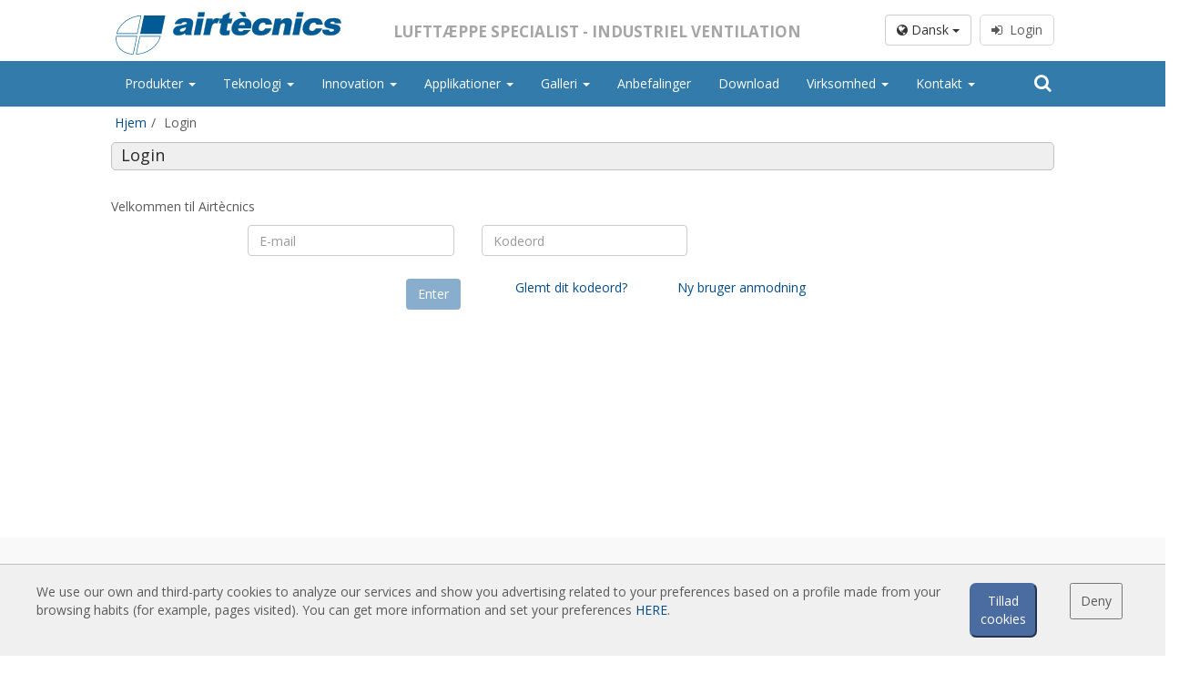

--- FILE ---
content_type: text/html; charset=UTF-8
request_url: https://www.lufttaepper.dk/login
body_size: 7053
content:
<!doctype html><html lang="da"><head><title>Tilgå din brugerkonto - Airtècnics</title><meta name="description" content="Få adgang til dit private Airtècnics-område for manualer, diagrammer, præsentationer i det private downloadområde, samt adgang til energibesparende lommeregnere og menuer/private applikationer"><meta name="keywords" content="air curtains, air doors, fans, ventilation, extraction, ventilation systems, ventilation units, ventilation fans, HVAC, air handling units, ec fans, smoke extraction boxes, roof fans, inline fans, duct fans, compact fans, tangential fans, axial fans, centrifugal fans, high temperature fans, industrial fans, aeroterms, actuator, rotary actuator, gates, shutter, damper, filter, filtration units, terminal housings, fan filter unit, pressure switches, heat recovery units"><meta property="og:title" content="Tilgå din brugerkonto - Airtècnics"><meta property="og:description" content="Få adgang til dit private Airtècnics-område for manualer, diagrammer, præsentationer i det private downloadområde, samt adgang til energibesparende lommeregnere og menuer/private applikationer"><script type="application/ld+json">{"@context":"https://schema.org","@type":"WebPage","name":"Over 9000 Thousand!","description":"For those who helped create the Genki Dama"}</script> <meta charset="utf-8"><meta name="viewport" content="width=device-width, initial-scale=1.0, maximum-scale=5.0"><meta name="distribution" content="global"/><meta name="Revisit" content="5 days"/><meta name="robots" content="all"/><link rel="shortcut icon" href="https://www.lufttaepper.dk/favicon.ico" type="image/x-icon"/><link media="all" type="text/css" rel="stylesheet" href="https://www.lufttaepper.dk/themes/front/css/bootstrap.min.css"></head> <script>(function(i,s,o,g,r,a,m){i['GoogleAnalyticsObject']=r;i[r]=i[r]||function(){(i[r].q=i[r].q||[]).push(arguments)},i[r].l=1*new Date();a=s.createElement(o),m=s.getElementsByTagName(o)[0];a.async=1;a.src=g;m.parentNode.insertBefore(a,m)})(window,document,'script','//www.google-analytics.com/analytics.js','ga');ga('create','UA-55919457-1','auto','t0');ga('set','anonymizeIp',true);ga('send','pageview');</script> <body class="sticky-header"><div class="wrapper"><header class="header-wrapper header-wrapper--home"><div class="header-section"><div class="row row-centered header-logo header_color"><div class="col-lg-10 col-md-12 col-sm-12 col-centered"><div class="col-lg-4 col-md-4 col-sm-6 col-xs-12 text-left">
<a href="https://www.lufttaepper.dk/">
<img src="https://www.lufttaepper.dk/themes/front/images/web/airtecnicsLogo00.svg" class="logo-header" alt="Airtècnics logo"/>
</a><div class="logo-links"></div></div><div class="col-lg-5 col-md-5 hidden-sm hidden-xs text-center"><p class="slogan">Lufttæppe specialist - Industriel ventilation</p></div><div class="col-lg-3 col-md-3 col-sm-6 col-xs-4 text-right hidden-xs"><div class="row"><div class="col-lg-12 login_box"><div class="btn-group" style="margin-right:5px;">
<button type="button" class="btn btn-default dropdown-toggle" data-toggle="dropdown" aria-haspopup="true" aria-expanded="false">
<i class="fa fa-globe" aria-hidden="true"></i> Dansk <span class="caret"></span>
</button><ul class="dropdown-menu dropdown-esp"><li>
<a rel="noopener noreferrer" href="https://www.airtecnics.com/ca">
Català
</a></li><li>
<a rel="noopener noreferrer" href="https://www.airtecnics.com">
English
</a></li><li>
<a rel="noopener noreferrer" href="https://www.airtecnics.com/es">
Español
</a></li><li><div style="display: block;padding: 3px 20px;clear: both;font-weight: 400;line-height: 1.42857143;color: #333;white-space: nowrap;"><hr style="margin: 7px 0px"/></div></li><li>
<a rel="noopener noreferrer" href="https://www.lufttaepper.dk">
Dansk
</a></li><li>
<a rel="noopener noreferrer" href="https://www.luftschleieranlagen.net">
Deutsch
</a></li><li>
<a rel="noopener noreferrer" href="https://www.luchtgordijnen.com">
Dutch
</a></li><li>
<a rel="noopener noreferrer" href="https://www.ohkkardinad.com">
Eesti keel
</a></li><li>
<a rel="noopener noreferrer" href="https://www.rideauxdair.com">
Français
</a></li><li>
<a rel="noopener noreferrer" href="https://www.barrieredaria.com">
Italiano
</a></li><li>
<a rel="noopener noreferrer" href="https://www.gaisaaizkari.com">
Latvian
</a></li><li>
<a rel="noopener noreferrer" href="https://www.legfuggonyok.com">
Magyar
</a></li><li>
<a rel="noopener noreferrer" href="https://www.luftporter.com">
Norwegian
</a></li><li>
<a rel="noopener noreferrer" href="https://www.kurtynapowietrzna.com">
Polskie
</a></li><li>
<a rel="noopener noreferrer" href="https://www.cortinadear.com">
Português
</a></li><li>
<a rel="noopener noreferrer" href="https://www.vozdushnyezavesy.com">
Pусский
</a></li><li>
<a rel="noopener noreferrer" href="https://www.zracnezavese.com">
Slovenščina
</a></li><li>
<a rel="noopener noreferrer" href="https://www.ilmaverho.com">
Suomalainen
</a></li><li>
<a rel="noopener noreferrer" href="https://www.vazdusnezavese.com">
Srpskohrvatski
</a></li><li>
<a rel="noopener noreferrer" href="https://www.luftridaer.com">
Svenska
</a></li><li>
<a rel="noopener noreferrer" href="https://www.havaperdeleri.eu">
Türkçe
</a></li><li>
<a rel="noopener noreferrer" href="https://www.vzduchoveclony.com">
čeština
</a></li></ul></div>
<a class="btn btn--sign" href="javascript:showCookieWarning();" disabled><i class="fa fa-sign-in" aria-hidden="true"></i>&nbsp;&nbsp;Login</a></div></div></div></div></div><div class="row row-centered"><div class="col-lg-12 col-md-12 col-sm-12 col-xs-12 menubar"><nav class="navbar navbar-default col-lg-10 col-md-12 menucolor col-lg-offset-1" role="navigation"><div class="container-fluid restartspaces"><div class="navbar-header">
<button type="button" class="navbar-toggle navbar-toggle-left" data-toggle="collapse" data-target="#menubar">
<span class="sr-only">Toggle navigation</span>
<span class="icon-bar"></span>
<span class="icon-bar"></span>
<span class="icon-bar"></span>
</button>
<span class="hidden-lg hidden-md hidden-xs text-center" style="font-size:14px;font-weight:bold;text-transform: uppercase;margin-top:9px; color:#FFF;display:inline-block"><p style="margin-top:10px;float:left">Lufttæppe specialist - Industriel ventilation</p>
</span><button type="button" class="navbar-toggle navbar-toggle-right" data-toggle="collapse" data-target="#lang_chooser">
<span class="sr-only">Toggle navigation</span>
<i class="fa fa-globe ico_lang" aria-hidden="true"></i>&nbsp;
</button><a href="https://www.lufttaepper.dk/login">
<button type="button" class="navbar-toggle navbar-toggle-right ico_user">
<i class="fa fa-user" aria-hidden="true"></i>&nbsp;&nbsp;Login
</button>
</a></div><div class="collapse navbar-collapse restartspaces" id="menubar"><ul class="nav navbar-nav navbar-left text-left"><li class="dropdown"><a class="dropdown-toggle" data-toggle="dropdown" href="https://www.lufttaepper.dk/produkter">Produkter
<b class="caret"></b>     </a><ul class="dropdown-menu"><li><a href="https://www.lufttaepper.dk/produkter/standard-lufttaepper">Standard lufttæpper
</a></li><li><a href="https://www.lufttaepper.dk/produkter/forsaenkede-lufttaepper">Forsænkede lufttæpper
</a></li><li><a href="https://www.lufttaepper.dk/produkter/dekorative-skraeddersyede-og-kundetilpassede-lufttaepper">Dekorative, skræddersyede og kundetilpassede lufttæpper
</a></li><li><a href="https://www.lufttaepper.dk/produkter/industrialle-lufttaepper-og-lufttaepper-til-kolerum">Industrialle lufttæpper og lufttæpper til kølerum
</a></li><li><a href="https://www.lufttaepper.dk/produkter/svingdor-og-skraeddersyede-lufttaepper">Svingdør og skræddersyede lufttæpper
</a></li><li><a href="https://www.lufttaepper.dk/produkter/insektregulerende-lufttaepper">Insektregulerende lufttæpper
</a></li><li><a href="https://www.lufttaepper.dk/produkter/energibesparende-lufttaepper-med-varmepumper">Energibesparende lufttæpper med varmepumper
</a></li><li><a href="https://www.lufttaepper.dk/produkter/okonomiske-og-budgetvenlige-lufttaepper">Økonomiske og budgetvenlige lufttæpper
</a></li></ul></li><li class="dropdown"><a class="dropdown-toggle" data-toggle="dropdown" href="https://www.lufttaepper.dk/#">Teknologi
<b class="caret"></b>     </a><ul class="dropdown-menu"><li class="dropdown-submenu"><a class="dropdown-toggle" data-toggle="dropdown" href="https://www.lufttaepper.dk">Lufttæpper: Det grundlæggende
</a><ul class="dropdown-menu"><li><a href="https://www.lufttaepper.dk/teknologi/hvad-er-et-lufttaeppe">Hvad er et lufttæppe?
</a></li><li><a href="https://www.lufttaepper.dk/teknologi/er-lufttaepper-effektive">Er lufttæpper effektive?
</a></li><li><a href="https://www.lufttaepper.dk/teknologi/hvordan-virker-lufttaepper">Hvordan virker lufttæpper?
</a></li><li><a href="https://www.lufttaepper.dk/teknologi/lufttaepper-teknologi">Lufttæpper: Teknologi
</a></li><li><a href="https://www.lufttaepper.dk/teknologi/fordele-ved-lufttaepper">Fordele ved lufttæpper
</a></li><li><a href="https://www.lufttaepper.dk/teknologi/lufttaepper-brug">Lufttæpper: Brug
</a></li><li><a href="https://www.lufttaepper.dk/teknologi/inspiration-til-installation">Inspiration til installation
</a></li><li><a href="https://www.lufttaepper.dk/teknologi/faktorer-i-udvaelgelsen">Faktorer i udvælgelsen
</a></li><li><a href="https://www.lufttaepper.dk/teknologi/styring-og-regulering-af-lufttaepper">Styring og regulering af lufttæpper
</a></li><li><a href="https://www.lufttaepper.dk/teknologi/lufttaepper-med-varmepumper">Lufttæpper med varmepumper
</a></li><li><a href="https://www.lufttaepper.dk/teknologi/ec-lufttaepper">EC lufttæpper
</a></li></ul></li><li class="dropdown-submenu"><a class="dropdown-toggle" data-toggle="dropdown" href="https://www.lufttaepper.dk">Airtècnics lufttæpper
</a><ul class="dropdown-menu"><li><a href="https://www.lufttaepper.dk/teknologi/specifikationer">Specifikationer
</a></li><li><a href="https://www.lufttaepper.dk/teknologi/udvikling-og-innovation-med-upc-universitet">Udvikling og innovation med UPC universitet
</a></li><li><a href="https://www.lufttaepper.dk/teknologi/produkt-overblik">Produkt overblik
</a></li><li><a href="https://www.lufttaepper.dk/teknologi/modeller-og-applikationer">Modeller og applikationer
</a></li><li><a href="https://www.lufttaepper.dk/teknologi/styring-og-regulering">Styring og regulering
</a></li><li><a href="https://www.lufttaepper.dk/teknologi/tilbehor">Tilbehør
</a></li></ul></li></ul></li><li class="dropdown"><a class="dropdown-toggle" data-toggle="dropdown" href="https://www.lufttaepper.dk/#">Innovation
<b class="caret"></b>     </a><ul class="dropdown-menu"><li><a href="https://www.lufttaepper.dk/innovation/nyheder">Nyheder
</a></li><li><a href="https://www.lufttaepper.dk/innovation/top-installationer">Top installationer
</a></li></ul></li><li class="dropdown"><a class="dropdown-toggle" data-toggle="dropdown" href="https://www.lufttaepper.dk/#">Applikationer
<b class="caret"></b>     </a><ul class="dropdown-menu"><li class="dropdown-submenu"><a class="dropdown-toggle" data-toggle="dropdown" href="https://www.lufttaepper.dk">Air Curtains App
</a><ul class="dropdown-menu"><li><a href="https://www.lufttaepper.dk/applikationer/lufttaepper-program-til-udvaelgelse-og-konfigurering">Lufttæpper - Program til udvælgelse og konfigurering
</a></li><li><a href="https://www.lufttaepper.dk/applikationer/lufttaepper-reference-information">Lufttæpper - Reference information
</a></li></ul></li><li class="dropdown-submenu"><a class="dropdown-toggle" data-toggle="dropdown" href="https://www.lufttaepper.dk">Calculations
</a><ul class="dropdown-menu"><li><a href="https://www.lufttaepper.dk/login">Lufttæpper - Udregning uden dør
<i class="fa fa-lock" aria-hidden="true"></i>
</a></li><li><a href="https://www.lufttaepper.dk/login">Lufttæpper - Sammenligning ved AC og EC
<i class="fa fa-lock" aria-hidden="true"></i>
</a></li><li><a href="https://www.lufttaepper.dk/login">Lufttæpper - Sammenligning ved elektronisk opvarmet og luftpumpe
<i class="fa fa-lock" aria-hidden="true"></i>
</a></li><li><a href="https://www.lufttaepper.dk/applikationer/udregning-ogning-af-lufttemperatur">Udregning - Øgning af lufttemperatur
</a></li></ul></li></ul></li><li class="dropdown"><a class="dropdown-toggle" data-toggle="dropdown" href="https://www.lufttaepper.dk/galleri">Galleri
<b class="caret"></b>     </a><ul class="dropdown-menu"><li><a href="https://www.lufttaepper.dk/galleri/opsaetning">Opsætning
</a></li></ul></li><li><a href="https://www.lufttaepper.dk/anbefalinger">Anbefalinger
</a></li><li><a href="https://www.lufttaepper.dk/downloads">Download
</a></li><li class="dropdown"><a class="dropdown-toggle" data-toggle="dropdown" href="https://www.lufttaepper.dk/#">Virksomhed
<b class="caret"></b>     </a><ul class="dropdown-menu"><li><a href="https://www.lufttaepper.dk/virksomhed/airtecnics">Airtècnics
</a></li><li><a href="https://www.lufttaepper.dk/virksomhed/rosenberg-moderselskabet">Rosenberg moderselskabet
</a></li></ul></li><li class="dropdown"><a class="dropdown-toggle" data-toggle="dropdown" href="https://www.lufttaepper.dk/#">Kontakt
<b class="caret"></b>     </a><ul class="dropdown-menu"><li><a href="https://www.lufttaepper.dk/kontakt/kontakt-os">Kontakt os
</a></li></ul></li></ul><form id="frm_search" class="navbar-form navbar-right" role="search" action="https://www.lufttaepper.dk/søg" method="POST">
<input type="hidden" name="_token" value="rfN8pvIkjFAMiem37KnE6nk2rtYWBGEtoKBTI8mT">
<input type="hidden" id="f_search" name="search" value=""><div class="hidden-sm hidden-xs"><div class="input-group ">
<span class="input-group-addon btn_search search_button_pc" onclick="showSearch();"><i class="fa fa-search" aria-hidden="true"></i></span></div><div class="search_pc" id="searchpc" style="display:none"><div class="row"><div class="col-md-8">
<input id="in_search" name='search_pc' type="text" class="form-control" value=""></div><div class="col-md-4">
<button type="button" class="btn btn-default form-control" onclick="goSearch('search_pc');">Søg</button></div></div></div></div><div class="hidden-lg hidden-md"><div class="input-group" style="width:100%">
<input id="in_search" name='search_mvl' type="text" class="form-control" value="" aria-describedby="basic-addon1">
<span class="input-group-addon btn_search" id="basic-addon1" onclick="goSearch('search_mvl');"><i class="fa fa-search" aria-hidden="true"></i></span></div></div></form></div><div class="hidden-lg hidden-md"><div class="collapse navbar-collapse restartspaces " id="lang_chooser"><ul class="nav navbar-nav text-left"><li>
<a href="https://www.airtecnics.com/ca" rel="noopener noreferrer">
Català
</a></li><li>
<a href="https://www.airtecnics.com" rel="noopener noreferrer">
English
</a></li><li>
<a href="https://www.airtecnics.com/es" rel="noopener noreferrer">
Español
</a></li><li>
<a href="https://www.lufttaepper.dk" rel="noopener noreferrer">
Dansk
</a></li><li>
<a href="https://www.luftschleieranlagen.net" rel="noopener noreferrer">
Deutsch
</a></li><li>
<a href="https://www.luchtgordijnen.com" rel="noopener noreferrer">
Dutch
</a></li><li>
<a href="https://www.ohkkardinad.com" rel="noopener noreferrer">
Eesti keel
</a></li><li>
<a href="https://www.rideauxdair.com" rel="noopener noreferrer">
Français
</a></li><li>
<a href="https://www.barrieredaria.com" rel="noopener noreferrer">
Italiano
</a></li><li>
<a href="https://www.gaisaaizkari.com" rel="noopener noreferrer">
Latvian
</a></li><li>
<a href="https://www.legfuggonyok.com" rel="noopener noreferrer">
Magyar
</a></li><li>
<a href="https://www.luftporter.com" rel="noopener noreferrer">
Norwegian
</a></li><li>
<a href="https://www.kurtynapowietrzna.com" rel="noopener noreferrer">
Polskie
</a></li><li>
<a href="https://www.cortinadear.com" rel="noopener noreferrer">
Português
</a></li><li>
<a href="https://www.vozdushnyezavesy.com" rel="noopener noreferrer">
Pусский
</a></li><li>
<a href="https://www.zracnezavese.com" rel="noopener noreferrer">
Slovenščina
</a></li><li>
<a href="https://www.ilmaverho.com" rel="noopener noreferrer">
Suomalainen
</a></li><li>
<a href="https://www.vazdusnezavese.com" rel="noopener noreferrer">
Srpskohrvatski
</a></li><li>
<a href="https://www.luftridaer.com" rel="noopener noreferrer">
Svenska
</a></li><li>
<a href="https://www.havaperdeleri.eu" rel="noopener noreferrer">
Türkçe
</a></li><li>
<a href="https://www.vzduchoveclony.com" rel="noopener noreferrer">
čeština
</a></li></ul></div></div><div class="hidden-lg hidden-md"><div class="collapse navbar-collapse restartspaces " id="user_chooser"></div></div></div></nav></div></div><div class="row row-centered" id="breadcrum"><div class="col-lg-10 col-sm-12 col-md-12 col-xs-12 col-centered"><ol class="breadcrumb"><li class="breadcrumb-item"><a href="https://www.lufttaepper.dk">Hjem</a></li><li class="breadcrumb-item active">Login</li></ol></div></div></div></header><section class="container col-lg-10 col-md-12 col-sm-12 col-lg-offset-1"><div class="row row-centered header-logo"><div class="col-md-12 text-left"><div class="pagetitle"><h1>Login</h1></div><div class="row row-centered" style="margin-top:30px;"><div class="col-md-12 text-left"><form method="POST" action="https://www.lufttaepper.dk/auth/login" accept-charset="UTF-8" class="login" id="login-form"><input name="_token" type="hidden" value="rfN8pvIkjFAMiem37KnE6nk2rtYWBGEtoKBTI8mT"><input type="hidden" name="redirectPath" value="https://www.lufttaepper.dk"/><p class="login__title"><span class="login-edition">Velkommen til Airtècnics</span></p><div class="row row-centered"><div class="col-md-9 col-centered"><div class="col-md-4">
<input type="email" class="form-control" name="email" placeholder="E-mail"></div><div class="col-md-4">
<input type="password" class="form-control" name="password" placeholder="Kodeord" autocomplete="off"></div><div class="col-md-3" style="display:none">
<input type="checkbox" class="login__check styled" style="margin-top:10px;" id="#informed">
<label class="login__check-info" for="#informed">Husk mig</label></div></div></div><div class="row row-centered" style="margin-top:20px;"><div class="col-md-5 text-right"><button class="btn btn-md btn--warning btn--wider" style="margin-right:30px;" disabled><a href="javascript:showCookieWarning();" style="text-decoration: none;color:white; cursor:not-allowed">Enter</a></button></div><div class="col-md-2 text-left">
<a class="login__tracker form__tracker" href="https://www.lufttaepper.dk/auth/password/email">Glemt dit kodeord?</a></div><div class="col-md-3 text-left">
<a class="login__tracker form__tracker" href="https://www.lufttaepper.dk/user/create">Ny bruger anmodning</a></div></div></form></div></div></div></div></section><div class="tooltip_right" id="g_tooltip_right" style="display:none"><div class="tooltip_right_close" onclick="g_closeTooltip('right');"><i class="fa fa-times" aria-hidden="true"></i></div><div id="g_tooltip_right_content"></div></div><div class="clearfix"></div></div><footer class="footer-wrapper"><footer class="sticky-footer"><div class="row row-centered big-footer"><div class="col-lg-10 col-lg-offset-1 col-md-12 col-sm-12 col-xs-12 text-left"><div class="row"><div class="col-lg-3 col-md-3 col-sm-6 col-xs-12"><div class="hidden-lg hidden-md hidden-sm"><hr/></div><div class="col-lg-12 col-md-12 footer_title"><a href="https://www.lufttaepper.dk/produkter/lufttaepper">Lufttæpper</div><div class="col-lg-12 col-md-12"><div class="row"><div class="col-md-12 footer_link"><a href="https://www.lufttaepper.dk/produkter/standard-lufttaepper">Standard lufttæpper</a></div><div class="col-md-12 footer_link"><a href="https://www.lufttaepper.dk/produkter/forsaenkede-lufttaepper">Forsænkede lufttæpper</a></div><div class="col-md-12 footer_link"><a href="https://www.lufttaepper.dk/produkter/dekorative-skraeddersyede-og-kundetilpassede-lufttaepper">Dekorative, skræddersyede og kundetilpassede lufttæpper</a></div><div class="col-md-12 footer_link"><a href="https://www.lufttaepper.dk/produkter/industrialle-lufttaepper-og-lufttaepper-til-kolerum">Industrialle lufttæpper og lufttæpper til kølerum</a></div><div class="col-md-12 footer_link"><a href="https://www.lufttaepper.dk/produkter/svingdor-og-skraeddersyede-lufttaepper">Svingdør og skræddersyede lufttæpper</a></div><div class="col-md-12 footer_link"><a href="https://www.lufttaepper.dk/produkter/insektregulerende-lufttaepper">Insektregulerende lufttæpper</a></div><div class="col-md-12 footer_link"><a href="https://www.lufttaepper.dk/produkter/energibesparende-lufttaepper-med-varmepumper">Energibesparende lufttæpper med varmepumper</a></div><div class="col-md-12 footer_link"><a href="https://www.lufttaepper.dk/produkter"></a></div><div class="col-md-12 footer_link"><a href="https://www.lufttaepper.dk/produkter/okonomiske-og-budgetvenlige-lufttaepper">Økonomiske og budgetvenlige lufttæpper</a></div></div></div><div class="hidden-lg hidden-md hidden-sm"><hr/></div><div class="col-lg-12 col-md-12 footer_title" style="margin-top:12px;">Teknologi</div><div class="col-lg-12 col-md-12"><div class="row"><div class="col-md-12 footer_link"><a href="https://www.lufttaepper.dk/teknologi/hvad-er-et-lufttaeppe">Hvad er et lufttæppe?</a></div><div class="col-md-12 footer_link"><a href="https://www.lufttaepper.dk/teknologi/hvordan-virker-lufttaepper">Hvordan virker lufttæpper?</a></div><div class="col-md-12 footer_link"><a href="https://www.lufttaepper.dk/teknologi/fordele-ved-lufttaepper">Fordelene ved lufttæpper</a></div><div class="col-md-12 footer_link"><a href="https://www.lufttaepper.dk/teknologi/lufttaepper-med-varmepumper">Lufttæpper med varmepumpe</a></div><div class="col-md-12 footer_link"><a href="https://www.lufttaepper.dk/teknologi/EC-lufttaepper">EC lufttæpper</a></div><div class="col-md-12 footer_link"><a href="https://www.lufttaepper.dk/teknologi/specifikationer">Airtècnics lufttæpper</a></div></div></div></div><div class="col-lg-3 col-md-3 col-sm-6 col-xs-12"><div class="hidden-lg hidden-md hidden-sm"><hr/></div><div class="col-lg-12 col-md-12 footer_title"><a href="https://www.lufttaepper.dk/downloads">Downloads</a></div><div class="col-lg-12 col-md-12"><div class="row"><div class="col-md-12 footer_link"><a href="https://www.lufttaepper.dk/downloads/lufttaepper">Lufttæppe katalog</a></div><div class="col-md-12 footer_link"><a href="https://www.lufttaepper.dk/downloads/teknisk-dokumentation">Teknisk dokumentation</a></div><div class="col-md-12 footer_link"><a href="https://www.lufttaepper.dk/downloads/certifikater">Kvalitetscertifikater</a></div></div></div><div class="hidden-lg hidden-md hidden-sm"><hr/></div><div class="col-lg-12 col-md-12 footer_title" style="margin-top:12px;">Fremhævet indhold</div><div class="col-lg-12 col-md-12"><div class="row"><div class="col-md-12 footer_link"><a href="https://www.lufttaepper.dk/Clever-Control">Fremskreden intelligent styring</a></div><div class="col-md-12 footer_link"><a href="https://www.lufttaepper.dk/applikationer/lufttaepper-program-til-udvaelgelse-og-konfigurering">Udvælgelsesprogram til lufttæpper</a></div><div class="col-md-12 footer_link"><a href="https://www.lufttaepper.dk/anbefalinger">Lufttæppe installationer: Referencer</a></div><div class="col-md-12 footer_link"><a href="https://www.lufttaepper.dk/galleri">Lufttæppe billedgalleri</a></div></div></div><div class="col-lg-12 col-md-12 footer_title hidden-xs" style="margin-top:12px;">Om os</div><div class="col-lg-12 col-md-12 hidden-xs"><div class="row"><div class="col-md-12 footer_link"><a href="https://www.lufttaepper.dk/virksomhed/airtecnics">Airtècnics historie</a></div><div class="col-md-12 footer_link"><a href="https://www.lufttaepper.dk/virksomhed/rosenberg-moderselskabet">Rosenberg Gruppen</a></div><div class="col-md-12 footer_link"><a href="https://www.lufttaepper.dk/kontakt/kontakt-os">Kontakt</a></div></div></div></div><div class="col-lg-3 col-md-3 col-sm-6 col-xs-12 bloq_footer_related hidden-xs"><div class="col-lg-12 col-md-12 footer_title">Relaterede hjemmesidere</div><div class="col-lg-12 col-md-12"><div class="md-12 footer_link"><a title="Rideaux d’air" href="http://www.rideauxdair.com" target="_blank" rel="noopener noreferrer">Rideaux d’air</a></div><div class="md-12 footer_link"><a title="Actuadores" href="http://www.damper-actuators.com" target="_blank" rel="noopener noreferrer">Actuadores</a></div><div class="md-12 footer_link"><a title="Cortinas de aire" href="http://www.cortinasdeaire.es" target="_blank" rel="noopener noreferrer">Cortinas de aire</a></div><div class="md-12 footer_link"><a title="Luftschleier" href="http://www.luftschleieranlagen.net" target="_blank" rel="noopener noreferrer">Luftschleier </a></div><div class="md-12 footer_link"><a title="EC Fans" href="http://www.ec-fans.com/" target="_blank" rel="noopener noreferrer">EC Fans</a></div><div class="md-12 footer_link"><a title="Air Curtain Manufacturer" href="http://www.aircurtainmanufacturer.com" target="_blank" rel="noopener noreferrer">Air Curtain Manufacturer</a></div><div class="md-12 footer_link"><a title="Barriere d’aria" href="http://www.barrieredaria.com" target="_blank" rel="noopener noreferrer">Barriere d’aria </a></div><div class="md-12 footer_link"><a title="Recuperadores de calor" href="http://www.recuperadoresdecalor.es/" target="_blank" rel="noopener noreferrer">Recuperadores de calor</a></div><div class="md-12 footer_link"><a title="Luchtgordijnen" href="http://www.luchtgordijnen.com/" target="_blank" rel="noopener noreferrer">Luchtgordijnen</a></div><div class="md-12 footer_link"><a title="Rite Calidad Aire" href="http://www.ritecalidadaire.com" target="_blank" rel="noopener noreferrer">Rite Calidad Aire</a></div><div class="md-12 footer_link"><a title="Ilmaverho" href="http://www.ilmaverho.com" target="_blank" rel="noopener noreferrer">Ilmaverho </a></div><div class="md-12 footer_link"><a title="Kurtyny Powietrzne" href="http://www.kurtynapowietrzna.com/" target="_blank" rel="noopener noreferrer">Kurtyny Powietrzne </a></div></div></div></div></div><div class="col-lg-12 col-md-12 col-sm-12 col-xs-12 subfooter_color" style="margin-top:35px;padding:10px 0px;"><div class="col-lg-10 col-lg-offset-1 col-md-12 col-sm-12 col-xs-12 text-left"><div class="row"><div class="col-lg-4 col-md-3 col-sm-6 col-xs-12 footer_link"><div class="col-md-12 text-left bloq_footer_telfs">
<span class="hidden-xs hidden-sm footer_phone" style="font-size:22px !important;color:#868686" title="Llamar a airtecnics"><i class="fa fa-phone" aria-hidden="true" style="color:#2d77a8;"></i> +34 93 715 99 88</span>
<a class="hidden-lg hidden-md footer_phone" href="tel:+34937159988" style="font-size:22px !important;" title="Llamar a airtecnics"><i class="fa fa-phone" aria-hidden="true"></i> +34 93 715 99 88</a><br/>
<a href="mailto:airtecnics@airtecnics.com" style="font-size:20px !important;text-decoration: none" class="footer_email"><i class="fa fa-envelope-o" aria-hidden="true" style="color:#2d77a8;"></i> airtecnics@airtecnics.com</a></div></div><div class="col-lg-4 col-md-6 col-sm-6 col-xs-12 footer_link"><div id="logos_blue" class="row" style="display: flex; flex-direction: row; justify-content: center;margin-top:10px;"><a class="footer_icons" href="https://www.linkedin.com/company/airt-cnics---motors-i-ventiladors-sl" target="_blank" rel="noopener noreferrer"><i class="fa fa-linkedin-square" aria-hidden="true" title="in"></i></a>
<a class="footer_icons" href="https://www.flickr.com/photos/aircurtains/" target="_blank" rel="noopener noreferrer"><i class="fa fa-flickr" aria-hidden="true" title="flickr"></i></a><a class="footer_icons" href="https://www.youtube.com/channel/UCnzAvhVcwvqSc1VMhsgixrw" target="_blank" rel="noopener noreferrer"><i class="fa fa-youtube-square" aria-hidden="true" title="Youtube"></i></a>
<a class="footer_icons" href="https://twitter.com/#!/airtecnics" target="_blank" rel="noopener noreferrer"><i class="fa fa-twitter-square" aria-hidden="true" title="Twitter"></i></a>
<a class="footer_icons" href="https://www.facebook.com/aircurtains.manufacturer" target="_blank" rel="noopener noreferrer"><i class="fa fa-facebook-square" aria-hidden="true" title="Facebook"></i></a>
<a class="footer_icons" href="https://pinterest.com/aircurtains/" target="_blank" rel="noopener noreferrer"><i class="fa fa-pinterest-square" aria-hidden="true" title="Pinterest"></i></a><a class="footer_icons" href="https://vimeo.com/airtecnics" target="_blank" rel="noopener noreferrer"><i class="fa fa-vimeo-square" aria-hidden="true" title="Vimeo"></i></a></div></div><div class="col-lg-4 col-md-3 col-sm-12 col-xs-12 text-right bloq_footer_contact footer_link"><div class="" style="margin-right:25px;">
<a href="https://www.lufttaepper.dk/kontakt/kontakt-os">
<button type="button" class="btn btn-default btn-lg btn-contact-home" style="width: 200px;font-size:26px;">
<i class="fa fa-handshake-o" aria-hidden="true" style="color:#2d77a8;font-size:26px;"></i>&nbsp;Kontakt
</button>
</a></div></div></div></div></div><div class="col-lg-12 col-md-12 col-sm-12 col-xs-12 bloq_footer_end footer_color" style="padding:2px 5px 0px 5px;">
<label style="font-weight:400;font-size:12px;padding:0px 10px;">
Airtècnics er en førende producent af lufttæpper med den mest moderne og omfattende produktlinje. © Airtècnics :år, alle rettigheder forbeholdes.
&nbsp;&nbsp;
<a title="Airtècnics" href="https://www.airtecnics.com" target="_blank" rel="noopener noreferrer" style="color:#FFF">Airtècnics</a>
</label></div></div></footer></footer><link media="all" type="text/css" rel="stylesheet" href="https://www.lufttaepper.dk/themes/front/css/style-responsive.css"><link media="all" type="text/css" rel="stylesheet" href="https://www.lufttaepper.dk/themes/front/css/style.min.css"><link media="all" type="text/css" rel="stylesheet" href="https://www.lufttaepper.dk/themes/front/css/style-multi.css"> <script src="https://www.lufttaepper.dk/themes/front/js/jquery-3.5.1.min.js"></script> <script src="https://www.lufttaepper.dk/themes/front/js/jquery-migrate-3.0.0.min.js"></script> <script src="https://www.lufttaepper.dk/themes/front/js/bootstrap.min.js"></script> <script src="https://www.lufttaepper.dk/themes/front/js/modernizr.min.js"></script> <script src="https://www.lufttaepper.dk/themes/front/js/jquery.nicescroll.js"></script> <script src="https://www.lufttaepper.dk/themes/front/js/bootbox.min.js"></script> <script src="https://www.lufttaepper.dk/themes/front/js/jquery-number-master/jquery.number.min.js"></script> <script src="https://www.lufttaepper.dk/themes/front/js/moment.js"></script> <script src="https://www.lufttaepper.dk/themes/front/js/scripts.min.js"></script> <script>function showSearch(){if($("#searchpc").is(":visible")){$("#searchpc").fadeOut();}else{$("#searchpc").fadeIn();}}function goSearch(tipo){$("#f_search").val($("input[name='"+tipo+"'").val());document.getElementById('frm_search').submit();}function g_closeTooltip(position){$("#g_tooltip_"+position).fadeOut();}function showCookieWarning(){bootbox.alert("Without accepting cookies, the web login does not work.");}(function($){$(document).ready(function(){$('ul.dropdown-menu [data-toggle=dropdown]').on('click',function(event){event.preventDefault();event.stopPropagation();$(this).parent().siblings().removeClass('open');$(this).parent().toggleClass('open');});});$("#frm_search #in_search").keypress(function(e){if((e.which&&e.which==13)||(e.keyCode&&e.keyCode==13)){goSearch('search_pc');return false;}else{return true;}});})(jQuery);</script> <div class="js-cookie-consent cookie-consent"><div class="row cookie-consent-bloq"><div class="col-md-10">
<span class="cookie-consent__message">
We use our own and third-party cookies to analyze our services and show you advertising related to your preferences based on a profile made from your browsing habits (for example, pages visited). You can get more information and set your preferences <a href="https://www.airtecnics.com/legal-terms/cookies-policy">HERE</a>.
</span></div><div class="hidden-lg hidden-md hidden-sm"><div class="clearfix"></div><br/></div><div class="col-md-2 text-center col-xs-12"><div class="row"><div class="col-md-6 col-xs-6">
<button class="js-cookie-consent-agree cookie-consent__agree">
Tillad cookies
</button></div><div class="col-md-6 col-xs-6">
<button class="js-cookie-consent-disagree cookie-consent__disagree">
Deny
</button></div></div></div></div></div> <script>window.laravelCookieConsent=(function(){const COOKIE_VALUE=1;const COOKIE_DISVALUE=-1;const COOKIE_DOMAIN='www.lufttaepper.dk';function consentWithCookies(){setCookie('cookie_consent',COOKIE_VALUE,7300);hideCookieDialog();window.location.reload();}function disconsentWithCookies(){window.location.reload();}function cookieExists(name){return(document.cookie.split('; ').indexOf(name+'='+COOKIE_VALUE)!==-1);}function hideCookieDialog(){const dialogs=document.getElementsByClassName('js-cookie-consent');for(let i=0;i<dialogs.length;++i){dialogs[i].style.display='none';}}function setCookie(name,value,expirationInDays){const date=new Date();date.setTime(date.getTime()+(expirationInDays*24*60*60*1000));document.cookie=name+'='+value+';expires='+date.toUTCString()+';domain='+COOKIE_DOMAIN+';path=/;secure'+'';}if(cookieExists('cookie_consent')){hideCookieDialog();}const buttons=document.getElementsByClassName('js-cookie-consent-agree');const disbuttons=document.getElementsByClassName('js-cookie-consent-disagree');for(let i=0;i<buttons.length;++i){buttons[i].addEventListener('click',consentWithCookies);}for(let i=0;i<disbuttons.length;++i){disbuttons[i].addEventListener('click',disconsentWithCookies);}return{consentWithCookies:consentWithCookies,hideCookieDialog:hideCookieDialog};})();</script> </body></html>

--- FILE ---
content_type: text/plain
request_url: https://www.google-analytics.com/j/collect?v=1&_v=j102&aip=1&a=1613126992&t=pageview&_s=1&dl=https%3A%2F%2Fwww.lufttaepper.dk%2Flogin&ul=en-us%40posix&dt=Tilg%C3%A5%20din%20brugerkonto%20-%20Airt%C3%A8cnics&sr=1280x720&vp=1280x720&_u=YEBAAEABAAAAACAAI~&jid=958565548&gjid=974190534&cid=1235683488.1769116625&tid=UA-55919457-1&_gid=30316248.1769116625&_r=1&_slc=1&z=1517033644
body_size: -450
content:
2,cG-QYSJ53PG9K